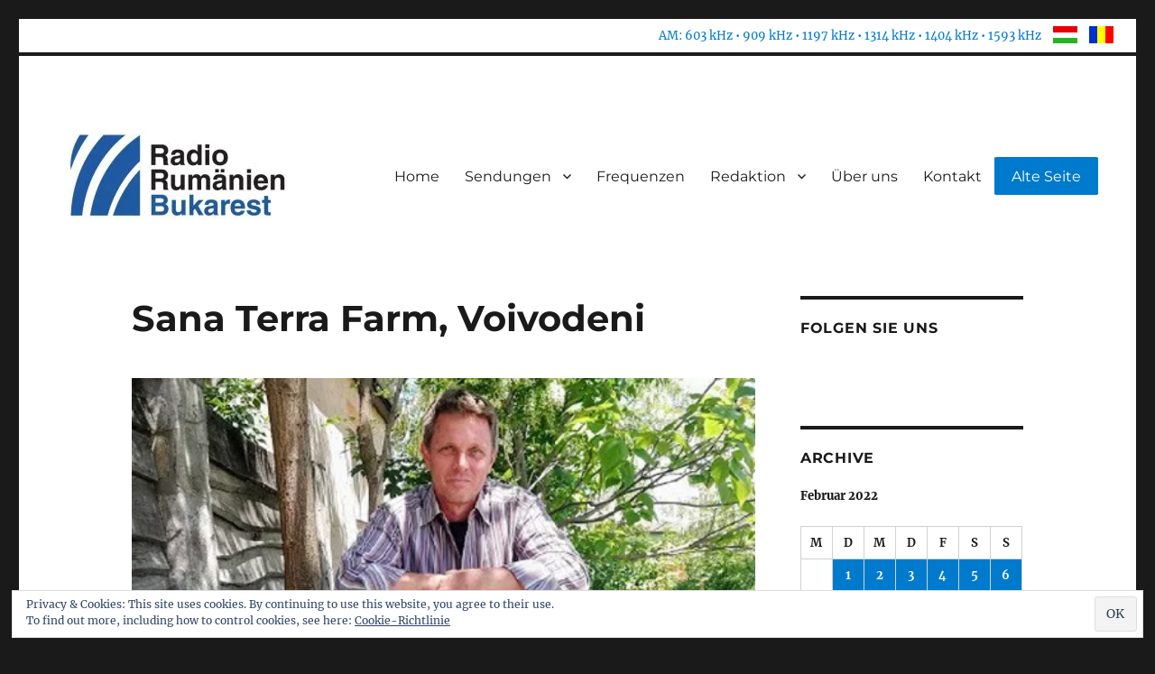

--- FILE ---
content_type: text/html; charset=UTF-8
request_url: https://www.radiobukarest.ro/2022/02/25/sana-terra-farm-voivodeni/
body_size: 65536
content:
<!DOCTYPE html>
<html lang="de" class="no-js">
<head>
	<meta charset="UTF-8">
	<meta name="viewport" content="width=device-width, initial-scale=1">
	<link rel="profile" href="http://gmpg.org/xfn/11">
		<script>(function(html){html.className = html.className.replace(/\bno-js\b/,'js')})(document.documentElement);</script>
<title>Sana Terra Farm, Voivodeni &#8211; Radio Rumänien Bukarest</title>
<meta name='robots' content='max-image-preview:large' />
	<style>img:is([sizes="auto" i], [sizes^="auto," i]) { contain-intrinsic-size: 3000px 1500px }</style>
	<!-- Jetpack Site Verification Tags -->
<link rel='dns-prefetch' href='//stats.wp.com' />
<link rel='dns-prefetch' href='//jetpack.wordpress.com' />
<link rel='dns-prefetch' href='//s0.wp.com' />
<link rel='dns-prefetch' href='//public-api.wordpress.com' />
<link rel='dns-prefetch' href='//0.gravatar.com' />
<link rel='dns-prefetch' href='//1.gravatar.com' />
<link rel='dns-prefetch' href='//2.gravatar.com' />
<link rel='preconnect' href='//c0.wp.com' />
<link rel='preconnect' href='//i0.wp.com' />
<link rel="alternate" type="application/rss+xml" title="Radio Rumänien Bukarest &raquo; Feed" href="https://www.radiobukarest.ro/feed/" />
<link rel="alternate" type="application/rss+xml" title="Radio Rumänien Bukarest &raquo; Kommentar-Feed" href="https://www.radiobukarest.ro/comments/feed/" />
<script>
window._wpemojiSettings = {"baseUrl":"https:\/\/s.w.org\/images\/core\/emoji\/15.1.0\/72x72\/","ext":".png","svgUrl":"https:\/\/s.w.org\/images\/core\/emoji\/15.1.0\/svg\/","svgExt":".svg","source":{"concatemoji":"https:\/\/www.radiobukarest.ro\/wp-includes\/js\/wp-emoji-release.min.js?ver=6.8.1"}};
/*! This file is auto-generated */
!function(i,n){var o,s,e;function c(e){try{var t={supportTests:e,timestamp:(new Date).valueOf()};sessionStorage.setItem(o,JSON.stringify(t))}catch(e){}}function p(e,t,n){e.clearRect(0,0,e.canvas.width,e.canvas.height),e.fillText(t,0,0);var t=new Uint32Array(e.getImageData(0,0,e.canvas.width,e.canvas.height).data),r=(e.clearRect(0,0,e.canvas.width,e.canvas.height),e.fillText(n,0,0),new Uint32Array(e.getImageData(0,0,e.canvas.width,e.canvas.height).data));return t.every(function(e,t){return e===r[t]})}function u(e,t,n){switch(t){case"flag":return n(e,"\ud83c\udff3\ufe0f\u200d\u26a7\ufe0f","\ud83c\udff3\ufe0f\u200b\u26a7\ufe0f")?!1:!n(e,"\ud83c\uddfa\ud83c\uddf3","\ud83c\uddfa\u200b\ud83c\uddf3")&&!n(e,"\ud83c\udff4\udb40\udc67\udb40\udc62\udb40\udc65\udb40\udc6e\udb40\udc67\udb40\udc7f","\ud83c\udff4\u200b\udb40\udc67\u200b\udb40\udc62\u200b\udb40\udc65\u200b\udb40\udc6e\u200b\udb40\udc67\u200b\udb40\udc7f");case"emoji":return!n(e,"\ud83d\udc26\u200d\ud83d\udd25","\ud83d\udc26\u200b\ud83d\udd25")}return!1}function f(e,t,n){var r="undefined"!=typeof WorkerGlobalScope&&self instanceof WorkerGlobalScope?new OffscreenCanvas(300,150):i.createElement("canvas"),a=r.getContext("2d",{willReadFrequently:!0}),o=(a.textBaseline="top",a.font="600 32px Arial",{});return e.forEach(function(e){o[e]=t(a,e,n)}),o}function t(e){var t=i.createElement("script");t.src=e,t.defer=!0,i.head.appendChild(t)}"undefined"!=typeof Promise&&(o="wpEmojiSettingsSupports",s=["flag","emoji"],n.supports={everything:!0,everythingExceptFlag:!0},e=new Promise(function(e){i.addEventListener("DOMContentLoaded",e,{once:!0})}),new Promise(function(t){var n=function(){try{var e=JSON.parse(sessionStorage.getItem(o));if("object"==typeof e&&"number"==typeof e.timestamp&&(new Date).valueOf()<e.timestamp+604800&&"object"==typeof e.supportTests)return e.supportTests}catch(e){}return null}();if(!n){if("undefined"!=typeof Worker&&"undefined"!=typeof OffscreenCanvas&&"undefined"!=typeof URL&&URL.createObjectURL&&"undefined"!=typeof Blob)try{var e="postMessage("+f.toString()+"("+[JSON.stringify(s),u.toString(),p.toString()].join(",")+"));",r=new Blob([e],{type:"text/javascript"}),a=new Worker(URL.createObjectURL(r),{name:"wpTestEmojiSupports"});return void(a.onmessage=function(e){c(n=e.data),a.terminate(),t(n)})}catch(e){}c(n=f(s,u,p))}t(n)}).then(function(e){for(var t in e)n.supports[t]=e[t],n.supports.everything=n.supports.everything&&n.supports[t],"flag"!==t&&(n.supports.everythingExceptFlag=n.supports.everythingExceptFlag&&n.supports[t]);n.supports.everythingExceptFlag=n.supports.everythingExceptFlag&&!n.supports.flag,n.DOMReady=!1,n.readyCallback=function(){n.DOMReady=!0}}).then(function(){return e}).then(function(){var e;n.supports.everything||(n.readyCallback(),(e=n.source||{}).concatemoji?t(e.concatemoji):e.wpemoji&&e.twemoji&&(t(e.twemoji),t(e.wpemoji)))}))}((window,document),window._wpemojiSettings);
</script>
<link rel='stylesheet' id='twentysixteen-jetpack-css' href='https://c0.wp.com/p/jetpack/14.7/modules/theme-tools/compat/twentysixteen.css' media='all' />
<link rel='stylesheet' id='jetpack_related-posts-css' href='https://c0.wp.com/p/jetpack/14.7/modules/related-posts/related-posts.css' media='all' />
<style id='wp-emoji-styles-inline-css'>

	img.wp-smiley, img.emoji {
		display: inline !important;
		border: none !important;
		box-shadow: none !important;
		height: 1em !important;
		width: 1em !important;
		margin: 0 0.07em !important;
		vertical-align: -0.1em !important;
		background: none !important;
		padding: 0 !important;
	}
</style>
<link rel='stylesheet' id='wp-block-library-css' href='https://c0.wp.com/c/6.8.1/wp-includes/css/dist/block-library/style.min.css' media='all' />
<style id='wp-block-library-theme-inline-css'>
.wp-block-audio :where(figcaption){color:#555;font-size:13px;text-align:center}.is-dark-theme .wp-block-audio :where(figcaption){color:#ffffffa6}.wp-block-audio{margin:0 0 1em}.wp-block-code{border:1px solid #ccc;border-radius:4px;font-family:Menlo,Consolas,monaco,monospace;padding:.8em 1em}.wp-block-embed :where(figcaption){color:#555;font-size:13px;text-align:center}.is-dark-theme .wp-block-embed :where(figcaption){color:#ffffffa6}.wp-block-embed{margin:0 0 1em}.blocks-gallery-caption{color:#555;font-size:13px;text-align:center}.is-dark-theme .blocks-gallery-caption{color:#ffffffa6}:root :where(.wp-block-image figcaption){color:#555;font-size:13px;text-align:center}.is-dark-theme :root :where(.wp-block-image figcaption){color:#ffffffa6}.wp-block-image{margin:0 0 1em}.wp-block-pullquote{border-bottom:4px solid;border-top:4px solid;color:currentColor;margin-bottom:1.75em}.wp-block-pullquote cite,.wp-block-pullquote footer,.wp-block-pullquote__citation{color:currentColor;font-size:.8125em;font-style:normal;text-transform:uppercase}.wp-block-quote{border-left:.25em solid;margin:0 0 1.75em;padding-left:1em}.wp-block-quote cite,.wp-block-quote footer{color:currentColor;font-size:.8125em;font-style:normal;position:relative}.wp-block-quote:where(.has-text-align-right){border-left:none;border-right:.25em solid;padding-left:0;padding-right:1em}.wp-block-quote:where(.has-text-align-center){border:none;padding-left:0}.wp-block-quote.is-large,.wp-block-quote.is-style-large,.wp-block-quote:where(.is-style-plain){border:none}.wp-block-search .wp-block-search__label{font-weight:700}.wp-block-search__button{border:1px solid #ccc;padding:.375em .625em}:where(.wp-block-group.has-background){padding:1.25em 2.375em}.wp-block-separator.has-css-opacity{opacity:.4}.wp-block-separator{border:none;border-bottom:2px solid;margin-left:auto;margin-right:auto}.wp-block-separator.has-alpha-channel-opacity{opacity:1}.wp-block-separator:not(.is-style-wide):not(.is-style-dots){width:100px}.wp-block-separator.has-background:not(.is-style-dots){border-bottom:none;height:1px}.wp-block-separator.has-background:not(.is-style-wide):not(.is-style-dots){height:2px}.wp-block-table{margin:0 0 1em}.wp-block-table td,.wp-block-table th{word-break:normal}.wp-block-table :where(figcaption){color:#555;font-size:13px;text-align:center}.is-dark-theme .wp-block-table :where(figcaption){color:#ffffffa6}.wp-block-video :where(figcaption){color:#555;font-size:13px;text-align:center}.is-dark-theme .wp-block-video :where(figcaption){color:#ffffffa6}.wp-block-video{margin:0 0 1em}:root :where(.wp-block-template-part.has-background){margin-bottom:0;margin-top:0;padding:1.25em 2.375em}
</style>
<style id='classic-theme-styles-inline-css'>
/*! This file is auto-generated */
.wp-block-button__link{color:#fff;background-color:#32373c;border-radius:9999px;box-shadow:none;text-decoration:none;padding:calc(.667em + 2px) calc(1.333em + 2px);font-size:1.125em}.wp-block-file__button{background:#32373c;color:#fff;text-decoration:none}
</style>
<link rel='stylesheet' id='mediaelement-css' href='https://c0.wp.com/c/6.8.1/wp-includes/js/mediaelement/mediaelementplayer-legacy.min.css' media='all' />
<link rel='stylesheet' id='wp-mediaelement-css' href='https://c0.wp.com/c/6.8.1/wp-includes/js/mediaelement/wp-mediaelement.min.css' media='all' />
<style id='jetpack-sharing-buttons-style-inline-css'>
.jetpack-sharing-buttons__services-list{display:flex;flex-direction:row;flex-wrap:wrap;gap:0;list-style-type:none;margin:5px;padding:0}.jetpack-sharing-buttons__services-list.has-small-icon-size{font-size:12px}.jetpack-sharing-buttons__services-list.has-normal-icon-size{font-size:16px}.jetpack-sharing-buttons__services-list.has-large-icon-size{font-size:24px}.jetpack-sharing-buttons__services-list.has-huge-icon-size{font-size:36px}@media print{.jetpack-sharing-buttons__services-list{display:none!important}}.editor-styles-wrapper .wp-block-jetpack-sharing-buttons{gap:0;padding-inline-start:0}ul.jetpack-sharing-buttons__services-list.has-background{padding:1.25em 2.375em}
</style>
<style id='global-styles-inline-css'>
:root{--wp--preset--aspect-ratio--square: 1;--wp--preset--aspect-ratio--4-3: 4/3;--wp--preset--aspect-ratio--3-4: 3/4;--wp--preset--aspect-ratio--3-2: 3/2;--wp--preset--aspect-ratio--2-3: 2/3;--wp--preset--aspect-ratio--16-9: 16/9;--wp--preset--aspect-ratio--9-16: 9/16;--wp--preset--color--black: #000000;--wp--preset--color--cyan-bluish-gray: #abb8c3;--wp--preset--color--white: #fff;--wp--preset--color--pale-pink: #f78da7;--wp--preset--color--vivid-red: #cf2e2e;--wp--preset--color--luminous-vivid-orange: #ff6900;--wp--preset--color--luminous-vivid-amber: #fcb900;--wp--preset--color--light-green-cyan: #7bdcb5;--wp--preset--color--vivid-green-cyan: #00d084;--wp--preset--color--pale-cyan-blue: #8ed1fc;--wp--preset--color--vivid-cyan-blue: #0693e3;--wp--preset--color--vivid-purple: #9b51e0;--wp--preset--color--dark-gray: #1a1a1a;--wp--preset--color--medium-gray: #686868;--wp--preset--color--light-gray: #e5e5e5;--wp--preset--color--blue-gray: #4d545c;--wp--preset--color--bright-blue: #007acc;--wp--preset--color--light-blue: #9adffd;--wp--preset--color--dark-brown: #402b30;--wp--preset--color--medium-brown: #774e24;--wp--preset--color--dark-red: #640c1f;--wp--preset--color--bright-red: #ff675f;--wp--preset--color--yellow: #ffef8e;--wp--preset--gradient--vivid-cyan-blue-to-vivid-purple: linear-gradient(135deg,rgba(6,147,227,1) 0%,rgb(155,81,224) 100%);--wp--preset--gradient--light-green-cyan-to-vivid-green-cyan: linear-gradient(135deg,rgb(122,220,180) 0%,rgb(0,208,130) 100%);--wp--preset--gradient--luminous-vivid-amber-to-luminous-vivid-orange: linear-gradient(135deg,rgba(252,185,0,1) 0%,rgba(255,105,0,1) 100%);--wp--preset--gradient--luminous-vivid-orange-to-vivid-red: linear-gradient(135deg,rgba(255,105,0,1) 0%,rgb(207,46,46) 100%);--wp--preset--gradient--very-light-gray-to-cyan-bluish-gray: linear-gradient(135deg,rgb(238,238,238) 0%,rgb(169,184,195) 100%);--wp--preset--gradient--cool-to-warm-spectrum: linear-gradient(135deg,rgb(74,234,220) 0%,rgb(151,120,209) 20%,rgb(207,42,186) 40%,rgb(238,44,130) 60%,rgb(251,105,98) 80%,rgb(254,248,76) 100%);--wp--preset--gradient--blush-light-purple: linear-gradient(135deg,rgb(255,206,236) 0%,rgb(152,150,240) 100%);--wp--preset--gradient--blush-bordeaux: linear-gradient(135deg,rgb(254,205,165) 0%,rgb(254,45,45) 50%,rgb(107,0,62) 100%);--wp--preset--gradient--luminous-dusk: linear-gradient(135deg,rgb(255,203,112) 0%,rgb(199,81,192) 50%,rgb(65,88,208) 100%);--wp--preset--gradient--pale-ocean: linear-gradient(135deg,rgb(255,245,203) 0%,rgb(182,227,212) 50%,rgb(51,167,181) 100%);--wp--preset--gradient--electric-grass: linear-gradient(135deg,rgb(202,248,128) 0%,rgb(113,206,126) 100%);--wp--preset--gradient--midnight: linear-gradient(135deg,rgb(2,3,129) 0%,rgb(40,116,252) 100%);--wp--preset--font-size--small: 13px;--wp--preset--font-size--medium: 20px;--wp--preset--font-size--large: 36px;--wp--preset--font-size--x-large: 42px;--wp--preset--spacing--20: 0.44rem;--wp--preset--spacing--30: 0.67rem;--wp--preset--spacing--40: 1rem;--wp--preset--spacing--50: 1.5rem;--wp--preset--spacing--60: 2.25rem;--wp--preset--spacing--70: 3.38rem;--wp--preset--spacing--80: 5.06rem;--wp--preset--shadow--natural: 6px 6px 9px rgba(0, 0, 0, 0.2);--wp--preset--shadow--deep: 12px 12px 50px rgba(0, 0, 0, 0.4);--wp--preset--shadow--sharp: 6px 6px 0px rgba(0, 0, 0, 0.2);--wp--preset--shadow--outlined: 6px 6px 0px -3px rgba(255, 255, 255, 1), 6px 6px rgba(0, 0, 0, 1);--wp--preset--shadow--crisp: 6px 6px 0px rgba(0, 0, 0, 1);}:where(.is-layout-flex){gap: 0.5em;}:where(.is-layout-grid){gap: 0.5em;}body .is-layout-flex{display: flex;}.is-layout-flex{flex-wrap: wrap;align-items: center;}.is-layout-flex > :is(*, div){margin: 0;}body .is-layout-grid{display: grid;}.is-layout-grid > :is(*, div){margin: 0;}:where(.wp-block-columns.is-layout-flex){gap: 2em;}:where(.wp-block-columns.is-layout-grid){gap: 2em;}:where(.wp-block-post-template.is-layout-flex){gap: 1.25em;}:where(.wp-block-post-template.is-layout-grid){gap: 1.25em;}.has-black-color{color: var(--wp--preset--color--black) !important;}.has-cyan-bluish-gray-color{color: var(--wp--preset--color--cyan-bluish-gray) !important;}.has-white-color{color: var(--wp--preset--color--white) !important;}.has-pale-pink-color{color: var(--wp--preset--color--pale-pink) !important;}.has-vivid-red-color{color: var(--wp--preset--color--vivid-red) !important;}.has-luminous-vivid-orange-color{color: var(--wp--preset--color--luminous-vivid-orange) !important;}.has-luminous-vivid-amber-color{color: var(--wp--preset--color--luminous-vivid-amber) !important;}.has-light-green-cyan-color{color: var(--wp--preset--color--light-green-cyan) !important;}.has-vivid-green-cyan-color{color: var(--wp--preset--color--vivid-green-cyan) !important;}.has-pale-cyan-blue-color{color: var(--wp--preset--color--pale-cyan-blue) !important;}.has-vivid-cyan-blue-color{color: var(--wp--preset--color--vivid-cyan-blue) !important;}.has-vivid-purple-color{color: var(--wp--preset--color--vivid-purple) !important;}.has-black-background-color{background-color: var(--wp--preset--color--black) !important;}.has-cyan-bluish-gray-background-color{background-color: var(--wp--preset--color--cyan-bluish-gray) !important;}.has-white-background-color{background-color: var(--wp--preset--color--white) !important;}.has-pale-pink-background-color{background-color: var(--wp--preset--color--pale-pink) !important;}.has-vivid-red-background-color{background-color: var(--wp--preset--color--vivid-red) !important;}.has-luminous-vivid-orange-background-color{background-color: var(--wp--preset--color--luminous-vivid-orange) !important;}.has-luminous-vivid-amber-background-color{background-color: var(--wp--preset--color--luminous-vivid-amber) !important;}.has-light-green-cyan-background-color{background-color: var(--wp--preset--color--light-green-cyan) !important;}.has-vivid-green-cyan-background-color{background-color: var(--wp--preset--color--vivid-green-cyan) !important;}.has-pale-cyan-blue-background-color{background-color: var(--wp--preset--color--pale-cyan-blue) !important;}.has-vivid-cyan-blue-background-color{background-color: var(--wp--preset--color--vivid-cyan-blue) !important;}.has-vivid-purple-background-color{background-color: var(--wp--preset--color--vivid-purple) !important;}.has-black-border-color{border-color: var(--wp--preset--color--black) !important;}.has-cyan-bluish-gray-border-color{border-color: var(--wp--preset--color--cyan-bluish-gray) !important;}.has-white-border-color{border-color: var(--wp--preset--color--white) !important;}.has-pale-pink-border-color{border-color: var(--wp--preset--color--pale-pink) !important;}.has-vivid-red-border-color{border-color: var(--wp--preset--color--vivid-red) !important;}.has-luminous-vivid-orange-border-color{border-color: var(--wp--preset--color--luminous-vivid-orange) !important;}.has-luminous-vivid-amber-border-color{border-color: var(--wp--preset--color--luminous-vivid-amber) !important;}.has-light-green-cyan-border-color{border-color: var(--wp--preset--color--light-green-cyan) !important;}.has-vivid-green-cyan-border-color{border-color: var(--wp--preset--color--vivid-green-cyan) !important;}.has-pale-cyan-blue-border-color{border-color: var(--wp--preset--color--pale-cyan-blue) !important;}.has-vivid-cyan-blue-border-color{border-color: var(--wp--preset--color--vivid-cyan-blue) !important;}.has-vivid-purple-border-color{border-color: var(--wp--preset--color--vivid-purple) !important;}.has-vivid-cyan-blue-to-vivid-purple-gradient-background{background: var(--wp--preset--gradient--vivid-cyan-blue-to-vivid-purple) !important;}.has-light-green-cyan-to-vivid-green-cyan-gradient-background{background: var(--wp--preset--gradient--light-green-cyan-to-vivid-green-cyan) !important;}.has-luminous-vivid-amber-to-luminous-vivid-orange-gradient-background{background: var(--wp--preset--gradient--luminous-vivid-amber-to-luminous-vivid-orange) !important;}.has-luminous-vivid-orange-to-vivid-red-gradient-background{background: var(--wp--preset--gradient--luminous-vivid-orange-to-vivid-red) !important;}.has-very-light-gray-to-cyan-bluish-gray-gradient-background{background: var(--wp--preset--gradient--very-light-gray-to-cyan-bluish-gray) !important;}.has-cool-to-warm-spectrum-gradient-background{background: var(--wp--preset--gradient--cool-to-warm-spectrum) !important;}.has-blush-light-purple-gradient-background{background: var(--wp--preset--gradient--blush-light-purple) !important;}.has-blush-bordeaux-gradient-background{background: var(--wp--preset--gradient--blush-bordeaux) !important;}.has-luminous-dusk-gradient-background{background: var(--wp--preset--gradient--luminous-dusk) !important;}.has-pale-ocean-gradient-background{background: var(--wp--preset--gradient--pale-ocean) !important;}.has-electric-grass-gradient-background{background: var(--wp--preset--gradient--electric-grass) !important;}.has-midnight-gradient-background{background: var(--wp--preset--gradient--midnight) !important;}.has-small-font-size{font-size: var(--wp--preset--font-size--small) !important;}.has-medium-font-size{font-size: var(--wp--preset--font-size--medium) !important;}.has-large-font-size{font-size: var(--wp--preset--font-size--large) !important;}.has-x-large-font-size{font-size: var(--wp--preset--font-size--x-large) !important;}
:where(.wp-block-post-template.is-layout-flex){gap: 1.25em;}:where(.wp-block-post-template.is-layout-grid){gap: 1.25em;}
:where(.wp-block-columns.is-layout-flex){gap: 2em;}:where(.wp-block-columns.is-layout-grid){gap: 2em;}
:root :where(.wp-block-pullquote){font-size: 1.5em;line-height: 1.6;}
</style>
<link rel='stylesheet' id='parent-style-css' href='https://www.radiobukarest.ro/wp-content/themes/twentysixteen/style.css?ver=6.8.1' media='all' />
<link rel='stylesheet' id='child-style-css' href='https://www.radiobukarest.ro/wp-content/themes/twentysixteen-child/style.css?ver=6.8.1' media='all' />
<link rel='stylesheet' id='twentysixteen-fonts-css' href='https://www.radiobukarest.ro/wp-content/themes/twentysixteen/fonts/merriweather-plus-montserrat-plus-inconsolata.css?ver=20230328' media='all' />
<link rel='stylesheet' id='genericons-css' href='https://c0.wp.com/p/jetpack/14.7/_inc/genericons/genericons/genericons.css' media='all' />
<link rel='stylesheet' id='twentysixteen-style-css' href='https://www.radiobukarest.ro/wp-content/themes/twentysixteen-child/style.css?ver=20250415' media='all' />
<link rel='stylesheet' id='twentysixteen-block-style-css' href='https://www.radiobukarest.ro/wp-content/themes/twentysixteen/css/blocks.css?ver=20240817' media='all' />
<!--[if lt IE 10]>
<link rel='stylesheet' id='twentysixteen-ie-css' href='https://www.radiobukarest.ro/wp-content/themes/twentysixteen/css/ie.css?ver=20170530' media='all' />
<![endif]-->
<!--[if lt IE 9]>
<link rel='stylesheet' id='twentysixteen-ie8-css' href='https://www.radiobukarest.ro/wp-content/themes/twentysixteen/css/ie8.css?ver=20170530' media='all' />
<![endif]-->
<!--[if lt IE 8]>
<link rel='stylesheet' id='twentysixteen-ie7-css' href='https://www.radiobukarest.ro/wp-content/themes/twentysixteen/css/ie7.css?ver=20170530' media='all' />
<![endif]-->
<style id='jetpack_facebook_likebox-inline-css'>
.widget_facebook_likebox {
	overflow: hidden;
}

</style>
<link rel='stylesheet' id='sharedaddy-css' href='https://c0.wp.com/p/jetpack/14.7/modules/sharedaddy/sharing.css' media='all' />
<link rel='stylesheet' id='social-logos-css' href='https://c0.wp.com/p/jetpack/14.7/_inc/social-logos/social-logos.min.css' media='all' />
<script id="jetpack_related-posts-js-extra">
var related_posts_js_options = {"post_heading":"h4"};
</script>
<script src="https://c0.wp.com/p/jetpack/14.7/_inc/build/related-posts/related-posts.min.js" id="jetpack_related-posts-js"></script>
<!--[if lt IE 9]>
<script src="https://www.radiobukarest.ro/wp-content/themes/twentysixteen/js/html5.js?ver=3.7.3" id="twentysixteen-html5-js"></script>
<![endif]-->
<script src="https://c0.wp.com/c/6.8.1/wp-includes/js/jquery/jquery.min.js" id="jquery-core-js"></script>
<script src="https://c0.wp.com/c/6.8.1/wp-includes/js/jquery/jquery-migrate.min.js" id="jquery-migrate-js"></script>
<script id="twentysixteen-script-js-extra">
var screenReaderText = {"expand":"Untermen\u00fc anzeigen","collapse":"Untermen\u00fc verbergen"};
</script>
<script src="https://www.radiobukarest.ro/wp-content/themes/twentysixteen/js/functions.js?ver=20230629" id="twentysixteen-script-js" defer data-wp-strategy="defer"></script>
<link rel="https://api.w.org/" href="https://www.radiobukarest.ro/wp-json/" /><link rel="alternate" title="JSON" type="application/json" href="https://www.radiobukarest.ro/wp-json/wp/v2/posts/5318" /><link rel="EditURI" type="application/rsd+xml" title="RSD" href="https://www.radiobukarest.ro/xmlrpc.php?rsd" />
<meta name="generator" content="WordPress 6.8.1" />
<link rel="canonical" href="https://www.radiobukarest.ro/2022/02/25/sana-terra-farm-voivodeni/" />
<link rel='shortlink' href='https://www.radiobukarest.ro/?p=5318' />
<link rel="alternate" title="oEmbed (JSON)" type="application/json+oembed" href="https://www.radiobukarest.ro/wp-json/oembed/1.0/embed?url=https%3A%2F%2Fwww.radiobukarest.ro%2F2022%2F02%2F25%2Fsana-terra-farm-voivodeni%2F" />
<link rel="alternate" title="oEmbed (XML)" type="text/xml+oembed" href="https://www.radiobukarest.ro/wp-json/oembed/1.0/embed?url=https%3A%2F%2Fwww.radiobukarest.ro%2F2022%2F02%2F25%2Fsana-terra-farm-voivodeni%2F&#038;format=xml" />
	<style>img#wpstats{display:none}</style>
				<style type="text/css" id="twentysixteen-header-css">
		.site-branding {
			margin: 0 auto 0 0;
		}

		.site-branding .site-title,
		.site-description {
			clip-path: inset(50%);
			position: absolute;
		}
		</style>
		
<!-- Jetpack Open Graph Tags -->
<meta property="og:type" content="article" />
<meta property="og:title" content="Sana Terra Farm, Voivodeni" />
<meta property="og:url" content="https://www.radiobukarest.ro/2022/02/25/sana-terra-farm-voivodeni/" />
<meta property="og:description" content="Sana Terra- einen gesunden Boden, eine gesunde Erde &#8211; das wünscht sich der aus der Schweiz stammende Daniel Hirschi, der sich vor mehr als 15 Jahren im Dorf Voivodeni im Kreis Mieresch nieder…" />
<meta property="article:published_time" content="2022-02-25T09:24:23+00:00" />
<meta property="article:modified_time" content="2022-02-25T09:29:31+00:00" />
<meta property="og:site_name" content="Radio Rumänien Bukarest" />
<meta property="og:image" content="https://i0.wp.com/www.radiobukarest.ro/wp-content/uploads/2022/02/INT-2022-02-25-Foto-2-1.jpg?fit=489%2C228&#038;ssl=1" />
<meta property="og:image:width" content="489" />
<meta property="og:image:height" content="228" />
<meta property="og:image:alt" content="" />
<meta property="og:locale" content="de_DE" />
<meta name="twitter:text:title" content="Sana Terra Farm, Voivodeni" />
<meta name="twitter:image" content="https://i0.wp.com/www.radiobukarest.ro/wp-content/uploads/2022/02/INT-2022-02-25-Foto-2-1.jpg?fit=489%2C228&#038;ssl=1&#038;w=640" />
<meta name="twitter:card" content="summary_large_image" />

<!-- End Jetpack Open Graph Tags -->
<link rel="icon" href="https://i0.wp.com/www.radiobukarest.ro/wp-content/uploads/2019/10/cropped-LOGO-big-3.jpg?fit=32%2C32&#038;ssl=1" sizes="32x32" />
<link rel="icon" href="https://i0.wp.com/www.radiobukarest.ro/wp-content/uploads/2019/10/cropped-LOGO-big-3.jpg?fit=192%2C192&#038;ssl=1" sizes="192x192" />
<link rel="apple-touch-icon" href="https://i0.wp.com/www.radiobukarest.ro/wp-content/uploads/2019/10/cropped-LOGO-big-3.jpg?fit=180%2C180&#038;ssl=1" />
<meta name="msapplication-TileImage" content="https://i0.wp.com/www.radiobukarest.ro/wp-content/uploads/2019/10/cropped-LOGO-big-3.jpg?fit=270%2C270&#038;ssl=1" />
</head>

<body class="wp-singular post-template-default single single-post postid-5318 single-format-standard wp-custom-logo wp-embed-responsive wp-theme-twentysixteen wp-child-theme-twentysixteen-child group-blog">

<!-- Global site tag (gtag.js) - Google Analytics -->
<script async src="https://www.googletagmanager.com/gtag/js?id=UA-50143410-2"></script>
<script>
  window.dataLayer = window.dataLayer || [];
  function gtag(){dataLayer.push(arguments);}
  gtag('js', new Date());

  gtag('config', 'UA-12488355-2');
</script>

<!-- Global site tag (gtag.js) - Google Analytics -->
<script async src="https://www.googletagmanager.com/gtag/js?id=G-0GRWQR81VP"></script>
<script>
  window.dataLayer = window.dataLayer || [];
  function gtag(){dataLayer.push(arguments);}
  gtag('js', new Date());

  gtag('config', 'G-0GRWQR81VP');
</script>

<!-- Google tag (gtag.js) -->
<script async src="https://www.googletagmanager.com/gtag/js?id=G-G8CBHLSZ6D"></script>
<script>
  window.dataLayer = window.dataLayer || [];
  function gtag(){dataLayer.push(arguments);}
  gtag('js', new Date());

  gtag('config', 'G-G8CBHLSZ6D');
</script>
<div id="page" class="site">

			
					<div id="top-bar">
			<div class="container">
				<section id="custom_html-3" class="widget_text widget widget_custom_html"><div class="textwidget custom-html-widget"><a class="frequencies">AM: 603 kHz • 909 kHz • 1197 kHz • 1314 kHz • 1404 kHz • 1593 kHz</a>
<a href="https://bukarestiradio.ro"><div id="flag-hu">&nbsp;</div></a>
<a href="?p=465"><div id="flag-ro">&nbsp;</div></a>
</div></section>			</div>
		</div>
				
	<div class="site-inner">
		<a class="skip-link screen-reader-text" href="#content">Zum Inhalt springen</a>
		<header id="masthead" class="site-header" role="banner">
			<div class="site-header-main">
				<div class="site-branding">
					<a href="https://www.radiobukarest.ro/" class="custom-logo-link" rel="home"><img width="240" height="94" src="https://i0.wp.com/www.radiobukarest.ro/wp-content/uploads/2019/10/cropped-LOGO-big-4.jpg?fit=240%2C94&amp;ssl=1" class="custom-logo" alt="Radio Rumänien Bukarest" decoding="async" data-attachment-id="190" data-permalink="https://www.radiobukarest.ro/cropped-logo-big-4-jpg/" data-orig-file="https://i0.wp.com/www.radiobukarest.ro/wp-content/uploads/2019/10/cropped-LOGO-big-4.jpg?fit=240%2C94&amp;ssl=1" data-orig-size="240,94" data-comments-opened="0" data-image-meta="{&quot;aperture&quot;:&quot;0&quot;,&quot;credit&quot;:&quot;&quot;,&quot;camera&quot;:&quot;&quot;,&quot;caption&quot;:&quot;&quot;,&quot;created_timestamp&quot;:&quot;0&quot;,&quot;copyright&quot;:&quot;&quot;,&quot;focal_length&quot;:&quot;0&quot;,&quot;iso&quot;:&quot;0&quot;,&quot;shutter_speed&quot;:&quot;0&quot;,&quot;title&quot;:&quot;&quot;,&quot;orientation&quot;:&quot;0&quot;}" data-image-title="cropped-LOGO-big-4.jpg" data-image-description="&lt;p&gt;https://germana2.srr.ro/wp-content/uploads/2019/10/cropped-LOGO-big-4.jpg&lt;/p&gt;
" data-image-caption="" data-medium-file="https://i0.wp.com/www.radiobukarest.ro/wp-content/uploads/2019/10/cropped-LOGO-big-4.jpg?fit=240%2C94&amp;ssl=1" data-large-file="https://i0.wp.com/www.radiobukarest.ro/wp-content/uploads/2019/10/cropped-LOGO-big-4.jpg?fit=240%2C94&amp;ssl=1" /></a>
											<p class="site-title"><a href="https://www.radiobukarest.ro/" rel="home">Radio Rumänien Bukarest</a></p>
												<p class="site-description">Minderheitenredaktion des öffentlich-rechtlichen Rundfunks in Rumänien</p>
									</div><!-- .site-branding -->

									<button id="menu-toggle" class="menu-toggle">Menü</button>

					<div id="site-header-menu" class="site-header-menu">
													<nav id="site-navigation" class="main-navigation" role="navigation" aria-label="Primäres Menü">
								<div class="menu-hauptmenue-container"><ul id="menu-hauptmenue" class="primary-menu"><li id="menu-item-9" class="menu-item menu-item-type-custom menu-item-object-custom menu-item-home menu-item-9"><a href="https://www.radiobukarest.ro">Home</a></li>
<li id="menu-item-249" class="menu-item menu-item-type-taxonomy menu-item-object-category current-post-ancestor menu-item-has-children menu-item-249"><a href="https://www.radiobukarest.ro/category/sendungen/">Sendungen</a>
<ul class="sub-menu">
	<li id="menu-item-250" class="menu-item menu-item-type-taxonomy menu-item-object-category menu-item-250"><a href="https://www.radiobukarest.ro/category/sendungen/bericht/">Bericht</a></li>
	<li id="menu-item-251" class="menu-item menu-item-type-taxonomy menu-item-object-category current-post-ancestor current-menu-parent current-post-parent menu-item-251"><a href="https://www.radiobukarest.ro/category/sendungen/interview/">Interview</a></li>
	<li id="menu-item-252" class="menu-item menu-item-type-taxonomy menu-item-object-category menu-item-252"><a href="https://www.radiobukarest.ro/category/sendungen/lokalinfos/">Lokalinfos</a></li>
	<li id="menu-item-253" class="menu-item menu-item-type-taxonomy menu-item-object-category menu-item-253"><a href="https://www.radiobukarest.ro/category/sendungen/reportage/">Reportage</a></li>
</ul>
</li>
<li id="menu-item-59" class="menu-item menu-item-type-post_type menu-item-object-page menu-item-59"><a href="https://www.radiobukarest.ro/frequenzen/">Frequenzen</a></li>
<li id="menu-item-386" class="menu-item menu-item-type-custom menu-item-object-custom menu-item-has-children menu-item-386"><a href="#">Redaktion</a>
<ul class="sub-menu">
	<li id="menu-item-101" class="menu-item menu-item-type-post_type menu-item-object-page menu-item-101"><a href="https://www.radiobukarest.ro/redakteure/">Redakteure</a></li>
	<li id="menu-item-100" class="menu-item menu-item-type-post_type menu-item-object-page menu-item-100"><a href="https://www.radiobukarest.ro/mitarbeiter/">Mitarbeiter</a></li>
</ul>
</li>
<li id="menu-item-57" class="menu-item menu-item-type-post_type menu-item-object-page menu-item-57"><a href="https://www.radiobukarest.ro/uber-uns/">Über uns</a></li>
<li id="menu-item-58" class="menu-item menu-item-type-post_type menu-item-object-page menu-item-58"><a href="https://www.radiobukarest.ro/kontakt/">Kontakt</a></li>
<li id="menu-item-162" class="menu-item menu-item-type-custom menu-item-object-custom menu-item-162"><a href="https://alt.radiobukarest.ro">Alte Seite</a></li>
</ul></div>							</nav><!-- .main-navigation -->
						
											</div><!-- .site-header-menu -->
							</div><!-- .site-header-main -->

					</header><!-- .site-header -->

		<div id="content" class="site-content">

<div id="primary" class="content-area">
	<main id="main" class="site-main" role="main">
		
<article id="post-5318" class="post-5318 post type-post status-publish format-standard has-post-thumbnail hentry category-interview tag-daniel-hirschi tag-landwirtschaft tag-oekologie tag-voivodeni">
	<header class="entry-header">
		<h1 class="entry-title">Sana Terra Farm, Voivodeni</h1>	</header><!-- .entry-header -->

	
	
		<div class="post-thumbnail">
			<img width="489" height="228" src="https://i0.wp.com/www.radiobukarest.ro/wp-content/uploads/2022/02/INT-2022-02-25-Foto-2-1.jpg?fit=489%2C228&amp;ssl=1" class="attachment-post-thumbnail size-post-thumbnail wp-post-image" alt="" decoding="async" fetchpriority="high" srcset="https://i0.wp.com/www.radiobukarest.ro/wp-content/uploads/2022/02/INT-2022-02-25-Foto-2-1.jpg?w=489&amp;ssl=1 489w, https://i0.wp.com/www.radiobukarest.ro/wp-content/uploads/2022/02/INT-2022-02-25-Foto-2-1.jpg?resize=300%2C140&amp;ssl=1 300w" sizes="(max-width: 709px) 85vw, (max-width: 909px) 67vw, (max-width: 984px) 60vw, (max-width: 1362px) 62vw, 840px" data-attachment-id="5324" data-permalink="https://www.radiobukarest.ro/2022/02/25/sana-terra-farm-voivodeni/int-2022-02-25-foto-2-3/" data-orig-file="https://i0.wp.com/www.radiobukarest.ro/wp-content/uploads/2022/02/INT-2022-02-25-Foto-2-1.jpg?fit=489%2C228&amp;ssl=1" data-orig-size="489,228" data-comments-opened="0" data-image-meta="{&quot;aperture&quot;:&quot;0&quot;,&quot;credit&quot;:&quot;&quot;,&quot;camera&quot;:&quot;&quot;,&quot;caption&quot;:&quot;&quot;,&quot;created_timestamp&quot;:&quot;0&quot;,&quot;copyright&quot;:&quot;&quot;,&quot;focal_length&quot;:&quot;0&quot;,&quot;iso&quot;:&quot;0&quot;,&quot;shutter_speed&quot;:&quot;0&quot;,&quot;title&quot;:&quot;&quot;,&quot;orientation&quot;:&quot;1&quot;}" data-image-title="INT-2022-02-25 Foto 2" data-image-description="" data-image-caption="" data-medium-file="https://i0.wp.com/www.radiobukarest.ro/wp-content/uploads/2022/02/INT-2022-02-25-Foto-2-1.jpg?fit=300%2C140&amp;ssl=1" data-large-file="https://i0.wp.com/www.radiobukarest.ro/wp-content/uploads/2022/02/INT-2022-02-25-Foto-2-1.jpg?fit=489%2C228&amp;ssl=1" />	</div><!-- .post-thumbnail -->

	
	<div class="entry-content">
		
<p>Sana Terra- einen gesunden Boden, eine gesunde Erde &#8211; das wünscht sich der aus der Schweiz stammende Daniel Hirschi, der sich vor mehr als 15 Jahren im Dorf Voivodeni im Kreis Mieresch niedergelassen hat. </p>



<span id="more-5318"></span>



<p>In seinem Garten werden keine Chemikalien verwendet, die Pflanzen, Tiere und Menschen unterstützen sich gegenseitig. Mit Daniel Hirschi sprach unsere Mitarbeiterin Krisztina Molnar.</p>



<figure class="wp-block-audio"><audio controls src="https://www.radiobukarest.ro/wp-content/uploads/2022/02/INT-2022-02-25.mp3"></audio></figure>



<figure class="wp-block-image size-large"><img data-recalc-dims="1" decoding="async" width="840" height="607" data-attachment-id="5320" data-permalink="https://www.radiobukarest.ro/2022/02/25/sana-terra-farm-voivodeni/int-2022-02-25-foto-1/" data-orig-file="https://i0.wp.com/www.radiobukarest.ro/wp-content/uploads/2022/02/INT-2022-02-25-Foto-1.jpg?fit=900%2C650&amp;ssl=1" data-orig-size="900,650" data-comments-opened="0" data-image-meta="{&quot;aperture&quot;:&quot;0&quot;,&quot;credit&quot;:&quot;&quot;,&quot;camera&quot;:&quot;&quot;,&quot;caption&quot;:&quot;&quot;,&quot;created_timestamp&quot;:&quot;0&quot;,&quot;copyright&quot;:&quot;&quot;,&quot;focal_length&quot;:&quot;0&quot;,&quot;iso&quot;:&quot;0&quot;,&quot;shutter_speed&quot;:&quot;0&quot;,&quot;title&quot;:&quot;&quot;,&quot;orientation&quot;:&quot;1&quot;}" data-image-title="INT-2022-02-25-Foto-1" data-image-description="" data-image-caption="" data-medium-file="https://i0.wp.com/www.radiobukarest.ro/wp-content/uploads/2022/02/INT-2022-02-25-Foto-1.jpg?fit=300%2C217&amp;ssl=1" data-large-file="https://i0.wp.com/www.radiobukarest.ro/wp-content/uploads/2022/02/INT-2022-02-25-Foto-1.jpg?fit=840%2C607&amp;ssl=1" src="https://i0.wp.com/www.radiobukarest.ro/wp-content/uploads/2022/02/INT-2022-02-25-Foto-1.jpg?resize=840%2C607&#038;ssl=1" alt="" class="wp-image-5320" srcset="https://i0.wp.com/www.radiobukarest.ro/wp-content/uploads/2022/02/INT-2022-02-25-Foto-1.jpg?w=900&amp;ssl=1 900w, https://i0.wp.com/www.radiobukarest.ro/wp-content/uploads/2022/02/INT-2022-02-25-Foto-1.jpg?resize=300%2C217&amp;ssl=1 300w, https://i0.wp.com/www.radiobukarest.ro/wp-content/uploads/2022/02/INT-2022-02-25-Foto-1.jpg?resize=768%2C555&amp;ssl=1 768w" sizes="(max-width: 709px) 85vw, (max-width: 909px) 67vw, (max-width: 1362px) 62vw, 840px" /><figcaption>Foto: Krisztina Molnar</figcaption></figure>
<div class="sharedaddy sd-sharing-enabled"><div class="robots-nocontent sd-block sd-social sd-social-icon-text sd-sharing"><h3 class="sd-title">Share:</h3><div class="sd-content"><ul><li class="share-facebook"><a rel="nofollow noopener noreferrer"
				data-shared="sharing-facebook-5318"
				class="share-facebook sd-button share-icon"
				href="https://www.radiobukarest.ro/2022/02/25/sana-terra-farm-voivodeni/?share=facebook"
				target="_blank"
				aria-labelledby="sharing-facebook-5318"
				>
				<span id="sharing-facebook-5318" hidden>Klick, um auf Facebook zu teilen (Wird in neuem Fenster geöffnet)</span>
				<span>Facebook</span>
			</a></li><li class="share-jetpack-whatsapp"><a rel="nofollow noopener noreferrer"
				data-shared="sharing-whatsapp-5318"
				class="share-jetpack-whatsapp sd-button share-icon"
				href="https://www.radiobukarest.ro/2022/02/25/sana-terra-farm-voivodeni/?share=jetpack-whatsapp"
				target="_blank"
				aria-labelledby="sharing-whatsapp-5318"
				>
				<span id="sharing-whatsapp-5318" hidden>Klicken, um auf WhatsApp zu teilen (Wird in neuem Fenster geöffnet)</span>
				<span>WhatsApp</span>
			</a></li><li class="share-end"></li></ul></div></div></div>
<div id='jp-relatedposts' class='jp-relatedposts' >
	
</div>	</div><!-- .entry-content -->

	<footer class="entry-footer">
		<span class="byline"><img alt='Avatar-Foto' src='https://www.radiobukarest.ro/wp-content/uploads/2020/05/IMG_20200518_201509-scaled-49x49.jpg' srcset='https://www.radiobukarest.ro/wp-content/uploads/2020/05/IMG_20200518_201509-scaled-98x98.jpg 2x' class='avatar avatar-49 photo' height='49' width='49' decoding='async'/><span class="screen-reader-text">Autor </span><span class="author vcard"><a class="url fn n" href="https://www.radiobukarest.ro/author/krisztina-molnar/">Krisztina Molnar</a></span></span><span class="posted-on"><span class="screen-reader-text">Veröffentlicht am </span><a href="https://www.radiobukarest.ro/2022/02/25/sana-terra-farm-voivodeni/" rel="bookmark"><time class="entry-date published" datetime="2022-02-25T11:24:23+02:00">25/02/2022</time><time class="updated" datetime="2022-02-25T11:29:31+02:00">25/02/2022</time></a></span><span class="cat-links"><span class="screen-reader-text">Kategorien </span><a href="https://www.radiobukarest.ro/category/sendungen/interview/" rel="category tag">Interview</a></span><span class="tags-links"><span class="screen-reader-text">Schlagwörter </span><a href="https://www.radiobukarest.ro/tag/daniel-hirschi/" rel="tag">Daniel Hirschi</a>, <a href="https://www.radiobukarest.ro/tag/landwirtschaft/" rel="tag">Landwirtschaft</a>, <a href="https://www.radiobukarest.ro/tag/oekologie/" rel="tag">Ökologie</a>, <a href="https://www.radiobukarest.ro/tag/voivodeni/" rel="tag">Voivodeni</a></span>			</footer><!-- .entry-footer -->
</article><!-- #post-5318 -->
				
				<nav class="navigation post-navigation" role="navigation" aria-label="Beiträge">
					<h2 class="screen-reader-text">Beitrags-Navigation</h2>
					<div class="nav-links">
						<div class="nav-previous">
			<a href="https://www.radiobukarest.ro/2022/03/03/aufruf-zu-spendenaktion-fuer-die-ukraine-in-kronstadt/" rel="next"><span class="meta-nav" aria-hidden="true">Weiter</span> <span class="screen-reader-text">Nächster Beitrag:</span> <span class="post-title">Aufruf zu Spendenaktion für die Ukraine in Kronstadt</span></a>						</div><!--.nav-previous-->
						<div class="nav-next">
			<a href="https://www.radiobukarest.ro/2022/02/21/kronstaedter-flughafen-bald-betriebsbereit/" rel="prev"><span class="meta-nav" aria-hidden="true">Zurück</span><span class="screen-reader-text">Vorheriger Beitrag:</span> <span class="post-title">Kronstädter Flughafen bald betriebsbereit</span></a>			
						</div><!--.nav-next-->
					</div>
				</nav>				
				
			
	</main><!-- .site-main -->

	
</div><!-- .content-area -->

	<aside id="secondary" class="sidebar widget-area" role="complementary">


				<!-- Listing widgets -->
		<section id="facebook-likebox-2" class="widget widget_facebook_likebox"><h2 class="widget-title"><a href="https://www.facebook.com/Radio-Bukarest-112761195474025/">Folgen Sie uns</a></h2>		<div id="fb-root"></div>
		<div class="fb-page" data-href="https://www.facebook.com/Radio-Bukarest-112761195474025/" data-width="240"  data-height="432" data-hide-cover="false" data-show-facepile="true" data-tabs="false" data-hide-cta="false" data-small-header="false">
		<div class="fb-xfbml-parse-ignore"><blockquote cite="https://www.facebook.com/Radio-Bukarest-112761195474025/"><a href="https://www.facebook.com/Radio-Bukarest-112761195474025/">Folgen Sie uns</a></blockquote></div>
		</div>
		</section><section id="calendar-2" class="widget widget_calendar"><h2 class="widget-title">Archive</h2><div id="calendar_wrap" class="calendar_wrap"><table id="wp-calendar" class="wp-calendar-table">
	<caption>Februar 2022</caption>
	<thead>
	<tr>
		<th scope="col" aria-label="Montag">M</th>
		<th scope="col" aria-label="Dienstag">D</th>
		<th scope="col" aria-label="Mittwoch">M</th>
		<th scope="col" aria-label="Donnerstag">D</th>
		<th scope="col" aria-label="Freitag">F</th>
		<th scope="col" aria-label="Samstag">S</th>
		<th scope="col" aria-label="Sonntag">S</th>
	</tr>
	</thead>
	<tbody>
	<tr>
		<td colspan="1" class="pad">&nbsp;</td><td><a href="https://www.radiobukarest.ro/2022/02/01/" aria-label="Beiträge veröffentlicht am 1. February 2022">1</a></td><td><a href="https://www.radiobukarest.ro/2022/02/02/" aria-label="Beiträge veröffentlicht am 2. February 2022">2</a></td><td><a href="https://www.radiobukarest.ro/2022/02/03/" aria-label="Beiträge veröffentlicht am 3. February 2022">3</a></td><td><a href="https://www.radiobukarest.ro/2022/02/04/" aria-label="Beiträge veröffentlicht am 4. February 2022">4</a></td><td><a href="https://www.radiobukarest.ro/2022/02/05/" aria-label="Beiträge veröffentlicht am 5. February 2022">5</a></td><td><a href="https://www.radiobukarest.ro/2022/02/06/" aria-label="Beiträge veröffentlicht am 6. February 2022">6</a></td>
	</tr>
	<tr>
		<td><a href="https://www.radiobukarest.ro/2022/02/07/" aria-label="Beiträge veröffentlicht am 7. February 2022">7</a></td><td><a href="https://www.radiobukarest.ro/2022/02/08/" aria-label="Beiträge veröffentlicht am 8. February 2022">8</a></td><td><a href="https://www.radiobukarest.ro/2022/02/09/" aria-label="Beiträge veröffentlicht am 9. February 2022">9</a></td><td><a href="https://www.radiobukarest.ro/2022/02/10/" aria-label="Beiträge veröffentlicht am 10. February 2022">10</a></td><td><a href="https://www.radiobukarest.ro/2022/02/11/" aria-label="Beiträge veröffentlicht am 11. February 2022">11</a></td><td><a href="https://www.radiobukarest.ro/2022/02/12/" aria-label="Beiträge veröffentlicht am 12. February 2022">12</a></td><td><a href="https://www.radiobukarest.ro/2022/02/13/" aria-label="Beiträge veröffentlicht am 13. February 2022">13</a></td>
	</tr>
	<tr>
		<td><a href="https://www.radiobukarest.ro/2022/02/14/" aria-label="Beiträge veröffentlicht am 14. February 2022">14</a></td><td><a href="https://www.radiobukarest.ro/2022/02/15/" aria-label="Beiträge veröffentlicht am 15. February 2022">15</a></td><td><a href="https://www.radiobukarest.ro/2022/02/16/" aria-label="Beiträge veröffentlicht am 16. February 2022">16</a></td><td><a href="https://www.radiobukarest.ro/2022/02/17/" aria-label="Beiträge veröffentlicht am 17. February 2022">17</a></td><td><a href="https://www.radiobukarest.ro/2022/02/18/" aria-label="Beiträge veröffentlicht am 18. February 2022">18</a></td><td><a href="https://www.radiobukarest.ro/2022/02/19/" aria-label="Beiträge veröffentlicht am 19. February 2022">19</a></td><td><a href="https://www.radiobukarest.ro/2022/02/20/" aria-label="Beiträge veröffentlicht am 20. February 2022">20</a></td>
	</tr>
	<tr>
		<td><a href="https://www.radiobukarest.ro/2022/02/21/" aria-label="Beiträge veröffentlicht am 21. February 2022">21</a></td><td><a href="https://www.radiobukarest.ro/2022/02/22/" aria-label="Beiträge veröffentlicht am 22. February 2022">22</a></td><td><a href="https://www.radiobukarest.ro/2022/02/23/" aria-label="Beiträge veröffentlicht am 23. February 2022">23</a></td><td><a href="https://www.radiobukarest.ro/2022/02/24/" aria-label="Beiträge veröffentlicht am 24. February 2022">24</a></td><td><a href="https://www.radiobukarest.ro/2022/02/25/" aria-label="Beiträge veröffentlicht am 25. February 2022">25</a></td><td><a href="https://www.radiobukarest.ro/2022/02/26/" aria-label="Beiträge veröffentlicht am 26. February 2022">26</a></td><td><a href="https://www.radiobukarest.ro/2022/02/27/" aria-label="Beiträge veröffentlicht am 27. February 2022">27</a></td>
	</tr>
	<tr>
		<td><a href="https://www.radiobukarest.ro/2022/02/28/" aria-label="Beiträge veröffentlicht am 28. February 2022">28</a></td>
		<td class="pad" colspan="6">&nbsp;</td>
	</tr>
	</tbody>
	</table><nav aria-label="Vorherige und nächste Monate" class="wp-calendar-nav">
		<span class="wp-calendar-nav-prev"><a href="https://www.radiobukarest.ro/2022/01/">&laquo; Jan.</a></span>
		<span class="pad">&nbsp;</span>
		<span class="wp-calendar-nav-next"><a href="https://www.radiobukarest.ro/2022/03/">März &raquo;</a></span>
	</nav></div></section><section id="search-2" class="widget widget_search">
<form role="search" method="get" class="search-form" action="https://www.radiobukarest.ro/">
	<label>
		<span class="screen-reader-text">
			Suche nach:		</span>
		<input type="search" class="search-field" placeholder="Suchen …" value="" name="s" />
	</label>
	<button type="submit" class="search-submit"><span class="screen-reader-text">
		Suchen	</span></button>
</form>
</section><section id="eu_cookie_law_widget-2" class="widget widget_eu_cookie_law_widget">
<div
	class="hide-on-button"
	data-hide-timeout="30"
	data-consent-expiration="180"
	id="eu-cookie-law"
>
	<form method="post" id="jetpack-eu-cookie-law-form">
		<input type="submit" value="OK" class="accept" />
	</form>

	Privacy &amp; Cookies: This site uses cookies. By continuing to use this website, you agree to their use. <br />
To find out more, including how to control cookies, see here:
		<a href="https://automattic.com/cookies/" rel="nofollow">
		Cookie-Richtlinie	</a>
</div>
</section>
<!-- Recent posts-->
<section id="recent-posts" class="widget widget_recent_entries">
	<h2 class="widget-title">Neue Beiträge</h2>
		<ul>
			<li><a href="https://www.radiobukarest.ro/2026/01/14/hermannstaedter-meldungen-28/">Hermannstädter Meldungen</a></li><li><a href="https://www.radiobukarest.ro/2026/01/12/banat-aktuell-6/">Banat aktuell</a></li><li><a href="https://www.radiobukarest.ro/2025/12/30/deutsch-rumaenische-medienkonferenz-in-bukarest-10-dezember-2025/">Deutsch-rumänische Medienkonferenz in Bukarest (10. Dezember 2025)</a></li><li><a href="https://www.radiobukarest.ro/2025/12/24/freiwillige-in-botsch/">Freiwillige in Botsch</a></li><li><a href="https://www.radiobukarest.ro/2025/12/23/frohe-weihnachten-2/">Frohe Weihnachten!</a></li>		</ul>
</section><!-- Recent posts-->

</aside><!-- .sidebar .widget-area -->
		</div><!-- .site-content -->

		<footer id="colophon" class="site-footer" role="contentinfo">
							<nav class="main-navigation" role="navigation" aria-label="Primäres Footer-Menü">
					<div class="menu-hauptmenue-container"><ul id="menu-hauptmenue-1" class="primary-menu"><li class="menu-item menu-item-type-custom menu-item-object-custom menu-item-home menu-item-9"><a href="https://www.radiobukarest.ro">Home</a></li>
<li class="menu-item menu-item-type-taxonomy menu-item-object-category current-post-ancestor menu-item-has-children menu-item-249"><a href="https://www.radiobukarest.ro/category/sendungen/">Sendungen</a>
<ul class="sub-menu">
	<li class="menu-item menu-item-type-taxonomy menu-item-object-category menu-item-250"><a href="https://www.radiobukarest.ro/category/sendungen/bericht/">Bericht</a></li>
	<li class="menu-item menu-item-type-taxonomy menu-item-object-category current-post-ancestor current-menu-parent current-post-parent menu-item-251"><a href="https://www.radiobukarest.ro/category/sendungen/interview/">Interview</a></li>
	<li class="menu-item menu-item-type-taxonomy menu-item-object-category menu-item-252"><a href="https://www.radiobukarest.ro/category/sendungen/lokalinfos/">Lokalinfos</a></li>
	<li class="menu-item menu-item-type-taxonomy menu-item-object-category menu-item-253"><a href="https://www.radiobukarest.ro/category/sendungen/reportage/">Reportage</a></li>
</ul>
</li>
<li class="menu-item menu-item-type-post_type menu-item-object-page menu-item-59"><a href="https://www.radiobukarest.ro/frequenzen/">Frequenzen</a></li>
<li class="menu-item menu-item-type-custom menu-item-object-custom menu-item-has-children menu-item-386"><a href="#">Redaktion</a>
<ul class="sub-menu">
	<li class="menu-item menu-item-type-post_type menu-item-object-page menu-item-101"><a href="https://www.radiobukarest.ro/redakteure/">Redakteure</a></li>
	<li class="menu-item menu-item-type-post_type menu-item-object-page menu-item-100"><a href="https://www.radiobukarest.ro/mitarbeiter/">Mitarbeiter</a></li>
</ul>
</li>
<li class="menu-item menu-item-type-post_type menu-item-object-page menu-item-57"><a href="https://www.radiobukarest.ro/uber-uns/">Über uns</a></li>
<li class="menu-item menu-item-type-post_type menu-item-object-page menu-item-58"><a href="https://www.radiobukarest.ro/kontakt/">Kontakt</a></li>
<li class="menu-item menu-item-type-custom menu-item-object-custom menu-item-162"><a href="https://alt.radiobukarest.ro">Alte Seite</a></li>
</ul></div>				</nav><!-- .main-navigation -->
			
			
<div id="in-house">
<style>#in-house{display: flex;align-items: center;flex-flow: wrap;}#in-house div:hover { bottom: 5px;   transition: bottom .7s;transition-timing-function: cubic-bezier(0.24, 0.71, 0.51, 1.11);
}#in-house div{ position: relative; bottom:0px;display: inline-block;margin: 10px 0 0;width: 160px;height: 45px;background-image: url(https://www.radiobukarest.ro//wp-content/uploads/2020/05/assets-de.png);background-repeat: no-repeat;}#ft-rra {background-position: 0 -105px;}#ft-cult {width: 138px!important; background-position: 0 1px;}#ft-3net {bottom: -4px!important;background-position: 0 -245px;width: 138px!important;height: 49px!important;}#ft-3net:hover{bottom:-1px!important}#ft-rg {background-position: 0 -45px;height: 49px!important;width: 138px!important;}
#ft-muz {background-position: 0 -199px;}#ft-rri {background-position: 0 -151px;}
@media screen and (max-width: 56.875em) {
footer nav a {color: #f1e6e6!important;} footer nav a:hover {color: #9E9E9E!important;}
}</style>

<a href="http://www.romania-actualitati.ro/"><div id="ft-rra">&nbsp;</div></a> <a href="http://www.radioromaniacultural.ro/"><div id="ft-cult">&nbsp;</div></a><a href="http://www.radio3net.ro/"><div id="ft-3net">&nbsp;</div></a><a href="http://www.romaniaregional.ro/"><div id="ft-rg">&nbsp;</div></a><a href="htttp://www.romania-muzical.ro"><div id="ft-muz">&nbsp;</div></a> <a href="http://www.rri.ro"><div id="ft-rri">&nbsp;</div></a> 
</div><!-- In-house links -->


			
			
		</footer><!-- .site-footer -->
	</div><!-- .site-inner -->
</div><!-- .site -->

<script type="speculationrules">
{"prefetch":[{"source":"document","where":{"and":[{"href_matches":"\/*"},{"not":{"href_matches":["\/wp-*.php","\/wp-admin\/*","\/wp-content\/uploads\/*","\/wp-content\/*","\/wp-content\/plugins\/*","\/wp-content\/themes\/twentysixteen-child\/*","\/wp-content\/themes\/twentysixteen\/*","\/*\\?(.+)"]}},{"not":{"selector_matches":"a[rel~=\"nofollow\"]"}},{"not":{"selector_matches":".no-prefetch, .no-prefetch a"}}]},"eagerness":"conservative"}]}
</script>
		<div id="jp-carousel-loading-overlay">
			<div id="jp-carousel-loading-wrapper">
				<span id="jp-carousel-library-loading">&nbsp;</span>
			</div>
		</div>
		<div class="jp-carousel-overlay" style="display: none;">

		<div class="jp-carousel-container">
			<!-- The Carousel Swiper -->
			<div
				class="jp-carousel-wrap swiper-container jp-carousel-swiper-container jp-carousel-transitions"
				itemscope
				itemtype="https://schema.org/ImageGallery">
				<div class="jp-carousel swiper-wrapper"></div>
				<div class="jp-swiper-button-prev swiper-button-prev">
					<svg width="25" height="24" viewBox="0 0 25 24" fill="none" xmlns="http://www.w3.org/2000/svg">
						<mask id="maskPrev" mask-type="alpha" maskUnits="userSpaceOnUse" x="8" y="6" width="9" height="12">
							<path d="M16.2072 16.59L11.6496 12L16.2072 7.41L14.8041 6L8.8335 12L14.8041 18L16.2072 16.59Z" fill="white"/>
						</mask>
						<g mask="url(#maskPrev)">
							<rect x="0.579102" width="23.8823" height="24" fill="#FFFFFF"/>
						</g>
					</svg>
				</div>
				<div class="jp-swiper-button-next swiper-button-next">
					<svg width="25" height="24" viewBox="0 0 25 24" fill="none" xmlns="http://www.w3.org/2000/svg">
						<mask id="maskNext" mask-type="alpha" maskUnits="userSpaceOnUse" x="8" y="6" width="8" height="12">
							<path d="M8.59814 16.59L13.1557 12L8.59814 7.41L10.0012 6L15.9718 12L10.0012 18L8.59814 16.59Z" fill="white"/>
						</mask>
						<g mask="url(#maskNext)">
							<rect x="0.34375" width="23.8822" height="24" fill="#FFFFFF"/>
						</g>
					</svg>
				</div>
			</div>
			<!-- The main close buton -->
			<div class="jp-carousel-close-hint">
				<svg width="25" height="24" viewBox="0 0 25 24" fill="none" xmlns="http://www.w3.org/2000/svg">
					<mask id="maskClose" mask-type="alpha" maskUnits="userSpaceOnUse" x="5" y="5" width="15" height="14">
						<path d="M19.3166 6.41L17.9135 5L12.3509 10.59L6.78834 5L5.38525 6.41L10.9478 12L5.38525 17.59L6.78834 19L12.3509 13.41L17.9135 19L19.3166 17.59L13.754 12L19.3166 6.41Z" fill="white"/>
					</mask>
					<g mask="url(#maskClose)">
						<rect x="0.409668" width="23.8823" height="24" fill="#FFFFFF"/>
					</g>
				</svg>
			</div>
			<!-- Image info, comments and meta -->
			<div class="jp-carousel-info">
				<div class="jp-carousel-info-footer">
					<div class="jp-carousel-pagination-container">
						<div class="jp-swiper-pagination swiper-pagination"></div>
						<div class="jp-carousel-pagination"></div>
					</div>
					<div class="jp-carousel-photo-title-container">
						<h2 class="jp-carousel-photo-caption"></h2>
					</div>
					<div class="jp-carousel-photo-icons-container">
						<a href="#" class="jp-carousel-icon-btn jp-carousel-icon-info" aria-label="Sichtbarkeit von Fotometadaten ändern">
							<span class="jp-carousel-icon">
								<svg width="25" height="24" viewBox="0 0 25 24" fill="none" xmlns="http://www.w3.org/2000/svg">
									<mask id="maskInfo" mask-type="alpha" maskUnits="userSpaceOnUse" x="2" y="2" width="21" height="20">
										<path fill-rule="evenodd" clip-rule="evenodd" d="M12.7537 2C7.26076 2 2.80273 6.48 2.80273 12C2.80273 17.52 7.26076 22 12.7537 22C18.2466 22 22.7046 17.52 22.7046 12C22.7046 6.48 18.2466 2 12.7537 2ZM11.7586 7V9H13.7488V7H11.7586ZM11.7586 11V17H13.7488V11H11.7586ZM4.79292 12C4.79292 16.41 8.36531 20 12.7537 20C17.142 20 20.7144 16.41 20.7144 12C20.7144 7.59 17.142 4 12.7537 4C8.36531 4 4.79292 7.59 4.79292 12Z" fill="white"/>
									</mask>
									<g mask="url(#maskInfo)">
										<rect x="0.8125" width="23.8823" height="24" fill="#FFFFFF"/>
									</g>
								</svg>
							</span>
						</a>
												<a href="#" class="jp-carousel-icon-btn jp-carousel-icon-comments" aria-label="Sichtbarkeit von Fotokommentaren ändern">
							<span class="jp-carousel-icon">
								<svg width="25" height="24" viewBox="0 0 25 24" fill="none" xmlns="http://www.w3.org/2000/svg">
									<mask id="maskComments" mask-type="alpha" maskUnits="userSpaceOnUse" x="2" y="2" width="21" height="20">
										<path fill-rule="evenodd" clip-rule="evenodd" d="M4.3271 2H20.2486C21.3432 2 22.2388 2.9 22.2388 4V16C22.2388 17.1 21.3432 18 20.2486 18H6.31729L2.33691 22V4C2.33691 2.9 3.2325 2 4.3271 2ZM6.31729 16H20.2486V4H4.3271V18L6.31729 16Z" fill="white"/>
									</mask>
									<g mask="url(#maskComments)">
										<rect x="0.34668" width="23.8823" height="24" fill="#FFFFFF"/>
									</g>
								</svg>

								<span class="jp-carousel-has-comments-indicator" aria-label="Dieses Bild verfügt über Kommentare."></span>
							</span>
						</a>
											</div>
				</div>
				<div class="jp-carousel-info-extra">
					<div class="jp-carousel-info-content-wrapper">
						<div class="jp-carousel-photo-title-container">
							<h2 class="jp-carousel-photo-title"></h2>
						</div>
						<div class="jp-carousel-comments-wrapper">
															<div id="jp-carousel-comments-loading">
									<span>Lade Kommentare&#160;&hellip;</span>
								</div>
								<div class="jp-carousel-comments"></div>
								<div id="jp-carousel-comment-form-container">
									<span id="jp-carousel-comment-form-spinner">&nbsp;</span>
									<div id="jp-carousel-comment-post-results"></div>
																														<form id="jp-carousel-comment-form">
												<label for="jp-carousel-comment-form-comment-field" class="screen-reader-text">Verfasse einen Kommentar&#160;&hellip;</label>
												<textarea
													name="comment"
													class="jp-carousel-comment-form-field jp-carousel-comment-form-textarea"
													id="jp-carousel-comment-form-comment-field"
													placeholder="Verfasse einen Kommentar&#160;&hellip;"
												></textarea>
												<div id="jp-carousel-comment-form-submit-and-info-wrapper">
													<div id="jp-carousel-comment-form-commenting-as">
																													<fieldset>
																<label for="jp-carousel-comment-form-email-field">E-Mail</label>
																<input type="text" name="email" class="jp-carousel-comment-form-field jp-carousel-comment-form-text-field" id="jp-carousel-comment-form-email-field" />
															</fieldset>
															<fieldset>
																<label for="jp-carousel-comment-form-author-field">Name</label>
																<input type="text" name="author" class="jp-carousel-comment-form-field jp-carousel-comment-form-text-field" id="jp-carousel-comment-form-author-field" />
															</fieldset>
															<fieldset>
																<label for="jp-carousel-comment-form-url-field">Website</label>
																<input type="text" name="url" class="jp-carousel-comment-form-field jp-carousel-comment-form-text-field" id="jp-carousel-comment-form-url-field" />
															</fieldset>
																											</div>
													<input
														type="submit"
														name="submit"
														class="jp-carousel-comment-form-button"
														id="jp-carousel-comment-form-button-submit"
														value="Kommentar absenden" />
												</div>
											</form>
																											</div>
													</div>
						<div class="jp-carousel-image-meta">
							<div class="jp-carousel-title-and-caption">
								<div class="jp-carousel-photo-info">
									<h3 class="jp-carousel-caption" itemprop="caption description"></h3>
								</div>

								<div class="jp-carousel-photo-description"></div>
							</div>
							<ul class="jp-carousel-image-exif" style="display: none;"></ul>
							<a class="jp-carousel-image-download" href="#" target="_blank" style="display: none;">
								<svg width="25" height="24" viewBox="0 0 25 24" fill="none" xmlns="http://www.w3.org/2000/svg">
									<mask id="mask0" mask-type="alpha" maskUnits="userSpaceOnUse" x="3" y="3" width="19" height="18">
										<path fill-rule="evenodd" clip-rule="evenodd" d="M5.84615 5V19H19.7775V12H21.7677V19C21.7677 20.1 20.8721 21 19.7775 21H5.84615C4.74159 21 3.85596 20.1 3.85596 19V5C3.85596 3.9 4.74159 3 5.84615 3H12.8118V5H5.84615ZM14.802 5V3H21.7677V10H19.7775V6.41L9.99569 16.24L8.59261 14.83L18.3744 5H14.802Z" fill="white"/>
									</mask>
									<g mask="url(#mask0)">
										<rect x="0.870605" width="23.8823" height="24" fill="#FFFFFF"/>
									</g>
								</svg>
								<span class="jp-carousel-download-text"></span>
							</a>
							<div class="jp-carousel-image-map" style="display: none;"></div>
						</div>
					</div>
				</div>
			</div>
		</div>

		</div>
		
	<script type="text/javascript">
		window.WPCOM_sharing_counts = {"https:\/\/www.radiobukarest.ro\/2022\/02\/25\/sana-terra-farm-voivodeni\/":5318};
	</script>
				<link rel='stylesheet' id='jetpack-carousel-swiper-css-css' href='https://c0.wp.com/p/jetpack/14.7/modules/carousel/swiper-bundle.css' media='all' />
<link rel='stylesheet' id='jetpack-carousel-css' href='https://c0.wp.com/p/jetpack/14.7/modules/carousel/jetpack-carousel.css' media='all' />
<link rel='stylesheet' id='eu-cookie-law-style-css' href='https://c0.wp.com/p/jetpack/14.7/modules/widgets/eu-cookie-law/style.css' media='all' />
<script id="jetpack-facebook-embed-js-extra">
var jpfbembed = {"appid":"249643311490","locale":"de_DE"};
</script>
<script src="https://c0.wp.com/p/jetpack/14.7/_inc/build/facebook-embed.min.js" id="jetpack-facebook-embed-js"></script>
<script id="jetpack-stats-js-before">
_stq = window._stq || [];
_stq.push([ "view", JSON.parse("{\"v\":\"ext\",\"blog\":\"177616145\",\"post\":\"5318\",\"tz\":\"2\",\"srv\":\"www.radiobukarest.ro\",\"j\":\"1:14.7\"}") ]);
_stq.push([ "clickTrackerInit", "177616145", "5318" ]);
</script>
<script src="https://stats.wp.com/e-202603.js" id="jetpack-stats-js" defer data-wp-strategy="defer"></script>
<script id="jetpack-carousel-js-extra">
var jetpackSwiperLibraryPath = {"url":"https:\/\/www.radiobukarest.ro\/wp-content\/plugins\/jetpack\/_inc\/build\/carousel\/swiper-bundle.min.js"};
var jetpackCarouselStrings = {"widths":[370,700,1000,1200,1400,2000],"is_logged_in":"","lang":"de","ajaxurl":"https:\/\/www.radiobukarest.ro\/wp-admin\/admin-ajax.php","nonce":"fa12ecd582","display_exif":"1","display_comments":"1","single_image_gallery":"1","single_image_gallery_media_file":"","background_color":"black","comment":"Kommentar","post_comment":"Kommentar absenden","write_comment":"Verfasse einen Kommentar\u00a0\u2026","loading_comments":"Lade Kommentare\u00a0\u2026","image_label":"Bild im Vollbildmodus \u00f6ffnen.","download_original":"Bild in Originalgr\u00f6\u00dfe anschauen <span class=\"photo-size\">{0}<span class=\"photo-size-times\">\u00d7<\/span>{1}<\/span>","no_comment_text":"Stelle bitte sicher, das du mit deinem Kommentar ein bisschen Text \u00fcbermittelst.","no_comment_email":"Bitte eine E-Mail-Adresse angeben, um zu kommentieren.","no_comment_author":"Bitte deinen Namen angeben, um zu kommentieren.","comment_post_error":"Dein Kommentar konnte leider nicht abgeschickt werden. Bitte versuche es sp\u00e4ter erneut.","comment_approved":"Dein Kommentar wurde genehmigt.","comment_unapproved":"Dein Kommentar wartet auf Freischaltung.","camera":"Kamera","aperture":"Blende","shutter_speed":"Verschlusszeit","focal_length":"Brennweite","copyright":"Copyright","comment_registration":"0","require_name_email":"0","login_url":"https:\/\/www.radiobukarest.ro\/wp-login.php?redirect_to=https%3A%2F%2Fwww.radiobukarest.ro%2F2022%2F02%2F25%2Fsana-terra-farm-voivodeni%2F","blog_id":"1","meta_data":["camera","aperture","shutter_speed","focal_length","copyright"]};
</script>
<script src="https://c0.wp.com/p/jetpack/14.7/_inc/build/carousel/jetpack-carousel.min.js" id="jetpack-carousel-js"></script>
<script src="https://c0.wp.com/p/jetpack/14.7/_inc/build/widgets/eu-cookie-law/eu-cookie-law.min.js" id="eu-cookie-law-script-js"></script>
<script id="sharing-js-js-extra">
var sharing_js_options = {"lang":"de","counts":"1","is_stats_active":"1"};
</script>
<script src="https://c0.wp.com/p/jetpack/14.7/_inc/build/sharedaddy/sharing.min.js" id="sharing-js-js"></script>
<script id="sharing-js-js-after">
var windowOpen;
			( function () {
				function matches( el, sel ) {
					return !! (
						el.matches && el.matches( sel ) ||
						el.msMatchesSelector && el.msMatchesSelector( sel )
					);
				}

				document.body.addEventListener( 'click', function ( event ) {
					if ( ! event.target ) {
						return;
					}

					var el;
					if ( matches( event.target, 'a.share-facebook' ) ) {
						el = event.target;
					} else if ( event.target.parentNode && matches( event.target.parentNode, 'a.share-facebook' ) ) {
						el = event.target.parentNode;
					}

					if ( el ) {
						event.preventDefault();

						// If there's another sharing window open, close it.
						if ( typeof windowOpen !== 'undefined' ) {
							windowOpen.close();
						}
						windowOpen = window.open( el.getAttribute( 'href' ), 'wpcomfacebook', 'menubar=1,resizable=1,width=600,height=400' );
						return false;
					}
				} );
			} )();
</script>
</body>
</html>
